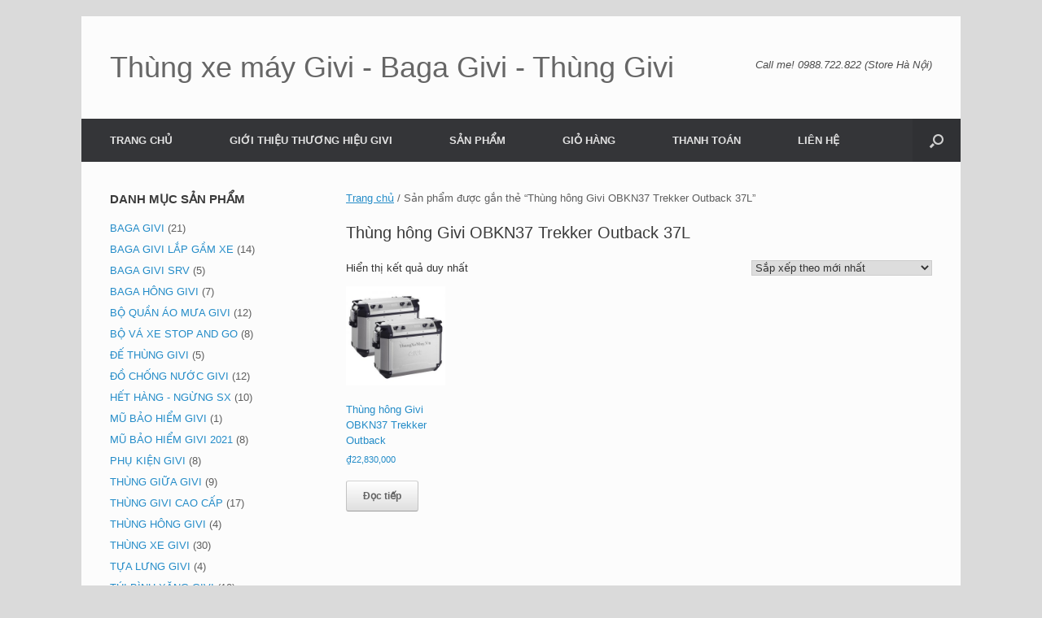

--- FILE ---
content_type: text/html; charset=UTF-8
request_url: https://www.thungxemay.vn/tu-khoa/thung-hong-givi-obkn37-trekker-outback-37l/
body_size: 14834
content:
<!DOCTYPE html>
<html lang="vi">
<head>
	<meta charset="UTF-8" />
	<meta http-equiv="X-UA-Compatible" content="IE=10" />
	<link rel="profile" href="https://gmpg.org/xfn/11" />
	<link rel="pingback" href="https://www.thungxemay.vn/xmlrpc.php" />
	<title>Thùng hông Givi OBKN37 Trekker Outback 37L &#8211; Thùng xe máy Givi &#8211; Baga Givi &#8211; Thùng Givi</title>
<meta name='robots' content='max-image-preview:large' />
<link rel="alternate" type="application/rss+xml" title="Dòng thông tin Thùng xe máy Givi - Baga Givi - Thùng Givi &raquo;" href="https://www.thungxemay.vn/feed/" />
<link rel="alternate" type="application/rss+xml" title="Thùng xe máy Givi - Baga Givi - Thùng Givi &raquo; Dòng bình luận" href="https://www.thungxemay.vn/comments/feed/" />
<link rel="alternate" type="application/rss+xml" title="Nguồn cấp Thùng xe máy Givi - Baga Givi - Thùng Givi &raquo; Thùng hông Givi OBKN37 Trekker Outback 37L Thẻ" href="https://www.thungxemay.vn/tu-khoa/thung-hong-givi-obkn37-trekker-outback-37l/feed/" />
		<!-- This site uses the Google Analytics by MonsterInsights plugin v9.10.1 - Using Analytics tracking - https://www.monsterinsights.com/ -->
							<script src="//www.googletagmanager.com/gtag/js?id=G-KC00X38DH5"  data-cfasync="false" data-wpfc-render="false" type="text/javascript" async></script>
			<script data-cfasync="false" data-wpfc-render="false" type="text/javascript">
				var mi_version = '9.10.1';
				var mi_track_user = true;
				var mi_no_track_reason = '';
								var MonsterInsightsDefaultLocations = {"page_location":"https:\/\/www.thungxemay.vn\/tu-khoa\/thung-hong-givi-obkn37-trekker-outback-37l\/"};
								if ( typeof MonsterInsightsPrivacyGuardFilter === 'function' ) {
					var MonsterInsightsLocations = (typeof MonsterInsightsExcludeQuery === 'object') ? MonsterInsightsPrivacyGuardFilter( MonsterInsightsExcludeQuery ) : MonsterInsightsPrivacyGuardFilter( MonsterInsightsDefaultLocations );
				} else {
					var MonsterInsightsLocations = (typeof MonsterInsightsExcludeQuery === 'object') ? MonsterInsightsExcludeQuery : MonsterInsightsDefaultLocations;
				}

								var disableStrs = [
										'ga-disable-G-KC00X38DH5',
									];

				/* Function to detect opted out users */
				function __gtagTrackerIsOptedOut() {
					for (var index = 0; index < disableStrs.length; index++) {
						if (document.cookie.indexOf(disableStrs[index] + '=true') > -1) {
							return true;
						}
					}

					return false;
				}

				/* Disable tracking if the opt-out cookie exists. */
				if (__gtagTrackerIsOptedOut()) {
					for (var index = 0; index < disableStrs.length; index++) {
						window[disableStrs[index]] = true;
					}
				}

				/* Opt-out function */
				function __gtagTrackerOptout() {
					for (var index = 0; index < disableStrs.length; index++) {
						document.cookie = disableStrs[index] + '=true; expires=Thu, 31 Dec 2099 23:59:59 UTC; path=/';
						window[disableStrs[index]] = true;
					}
				}

				if ('undefined' === typeof gaOptout) {
					function gaOptout() {
						__gtagTrackerOptout();
					}
				}
								window.dataLayer = window.dataLayer || [];

				window.MonsterInsightsDualTracker = {
					helpers: {},
					trackers: {},
				};
				if (mi_track_user) {
					function __gtagDataLayer() {
						dataLayer.push(arguments);
					}

					function __gtagTracker(type, name, parameters) {
						if (!parameters) {
							parameters = {};
						}

						if (parameters.send_to) {
							__gtagDataLayer.apply(null, arguments);
							return;
						}

						if (type === 'event') {
														parameters.send_to = monsterinsights_frontend.v4_id;
							var hookName = name;
							if (typeof parameters['event_category'] !== 'undefined') {
								hookName = parameters['event_category'] + ':' + name;
							}

							if (typeof MonsterInsightsDualTracker.trackers[hookName] !== 'undefined') {
								MonsterInsightsDualTracker.trackers[hookName](parameters);
							} else {
								__gtagDataLayer('event', name, parameters);
							}
							
						} else {
							__gtagDataLayer.apply(null, arguments);
						}
					}

					__gtagTracker('js', new Date());
					__gtagTracker('set', {
						'developer_id.dZGIzZG': true,
											});
					if ( MonsterInsightsLocations.page_location ) {
						__gtagTracker('set', MonsterInsightsLocations);
					}
										__gtagTracker('config', 'G-KC00X38DH5', {"forceSSL":"true","link_attribution":"true"} );
										window.gtag = __gtagTracker;										(function () {
						/* https://developers.google.com/analytics/devguides/collection/analyticsjs/ */
						/* ga and __gaTracker compatibility shim. */
						var noopfn = function () {
							return null;
						};
						var newtracker = function () {
							return new Tracker();
						};
						var Tracker = function () {
							return null;
						};
						var p = Tracker.prototype;
						p.get = noopfn;
						p.set = noopfn;
						p.send = function () {
							var args = Array.prototype.slice.call(arguments);
							args.unshift('send');
							__gaTracker.apply(null, args);
						};
						var __gaTracker = function () {
							var len = arguments.length;
							if (len === 0) {
								return;
							}
							var f = arguments[len - 1];
							if (typeof f !== 'object' || f === null || typeof f.hitCallback !== 'function') {
								if ('send' === arguments[0]) {
									var hitConverted, hitObject = false, action;
									if ('event' === arguments[1]) {
										if ('undefined' !== typeof arguments[3]) {
											hitObject = {
												'eventAction': arguments[3],
												'eventCategory': arguments[2],
												'eventLabel': arguments[4],
												'value': arguments[5] ? arguments[5] : 1,
											}
										}
									}
									if ('pageview' === arguments[1]) {
										if ('undefined' !== typeof arguments[2]) {
											hitObject = {
												'eventAction': 'page_view',
												'page_path': arguments[2],
											}
										}
									}
									if (typeof arguments[2] === 'object') {
										hitObject = arguments[2];
									}
									if (typeof arguments[5] === 'object') {
										Object.assign(hitObject, arguments[5]);
									}
									if ('undefined' !== typeof arguments[1].hitType) {
										hitObject = arguments[1];
										if ('pageview' === hitObject.hitType) {
											hitObject.eventAction = 'page_view';
										}
									}
									if (hitObject) {
										action = 'timing' === arguments[1].hitType ? 'timing_complete' : hitObject.eventAction;
										hitConverted = mapArgs(hitObject);
										__gtagTracker('event', action, hitConverted);
									}
								}
								return;
							}

							function mapArgs(args) {
								var arg, hit = {};
								var gaMap = {
									'eventCategory': 'event_category',
									'eventAction': 'event_action',
									'eventLabel': 'event_label',
									'eventValue': 'event_value',
									'nonInteraction': 'non_interaction',
									'timingCategory': 'event_category',
									'timingVar': 'name',
									'timingValue': 'value',
									'timingLabel': 'event_label',
									'page': 'page_path',
									'location': 'page_location',
									'title': 'page_title',
									'referrer' : 'page_referrer',
								};
								for (arg in args) {
																		if (!(!args.hasOwnProperty(arg) || !gaMap.hasOwnProperty(arg))) {
										hit[gaMap[arg]] = args[arg];
									} else {
										hit[arg] = args[arg];
									}
								}
								return hit;
							}

							try {
								f.hitCallback();
							} catch (ex) {
							}
						};
						__gaTracker.create = newtracker;
						__gaTracker.getByName = newtracker;
						__gaTracker.getAll = function () {
							return [];
						};
						__gaTracker.remove = noopfn;
						__gaTracker.loaded = true;
						window['__gaTracker'] = __gaTracker;
					})();
									} else {
										console.log("");
					(function () {
						function __gtagTracker() {
							return null;
						}

						window['__gtagTracker'] = __gtagTracker;
						window['gtag'] = __gtagTracker;
					})();
									}
			</script>
							<!-- / Google Analytics by MonsterInsights -->
		<style id='wp-img-auto-sizes-contain-inline-css' type='text/css'>
img:is([sizes=auto i],[sizes^="auto," i]){contain-intrinsic-size:3000px 1500px}
/*# sourceURL=wp-img-auto-sizes-contain-inline-css */
</style>

<style id='wp-emoji-styles-inline-css' type='text/css'>

	img.wp-smiley, img.emoji {
		display: inline !important;
		border: none !important;
		box-shadow: none !important;
		height: 1em !important;
		width: 1em !important;
		margin: 0 0.07em !important;
		vertical-align: -0.1em !important;
		background: none !important;
		padding: 0 !important;
	}
/*# sourceURL=wp-emoji-styles-inline-css */
</style>
<link rel='stylesheet' id='wp-block-library-css' href='https://www.thungxemay.vn/wp-includes/css/dist/block-library/style.min.css?ver=6.9' type='text/css' media='all' />
<style id='global-styles-inline-css' type='text/css'>
:root{--wp--preset--aspect-ratio--square: 1;--wp--preset--aspect-ratio--4-3: 4/3;--wp--preset--aspect-ratio--3-4: 3/4;--wp--preset--aspect-ratio--3-2: 3/2;--wp--preset--aspect-ratio--2-3: 2/3;--wp--preset--aspect-ratio--16-9: 16/9;--wp--preset--aspect-ratio--9-16: 9/16;--wp--preset--color--black: #000000;--wp--preset--color--cyan-bluish-gray: #abb8c3;--wp--preset--color--white: #ffffff;--wp--preset--color--pale-pink: #f78da7;--wp--preset--color--vivid-red: #cf2e2e;--wp--preset--color--luminous-vivid-orange: #ff6900;--wp--preset--color--luminous-vivid-amber: #fcb900;--wp--preset--color--light-green-cyan: #7bdcb5;--wp--preset--color--vivid-green-cyan: #00d084;--wp--preset--color--pale-cyan-blue: #8ed1fc;--wp--preset--color--vivid-cyan-blue: #0693e3;--wp--preset--color--vivid-purple: #9b51e0;--wp--preset--gradient--vivid-cyan-blue-to-vivid-purple: linear-gradient(135deg,rgb(6,147,227) 0%,rgb(155,81,224) 100%);--wp--preset--gradient--light-green-cyan-to-vivid-green-cyan: linear-gradient(135deg,rgb(122,220,180) 0%,rgb(0,208,130) 100%);--wp--preset--gradient--luminous-vivid-amber-to-luminous-vivid-orange: linear-gradient(135deg,rgb(252,185,0) 0%,rgb(255,105,0) 100%);--wp--preset--gradient--luminous-vivid-orange-to-vivid-red: linear-gradient(135deg,rgb(255,105,0) 0%,rgb(207,46,46) 100%);--wp--preset--gradient--very-light-gray-to-cyan-bluish-gray: linear-gradient(135deg,rgb(238,238,238) 0%,rgb(169,184,195) 100%);--wp--preset--gradient--cool-to-warm-spectrum: linear-gradient(135deg,rgb(74,234,220) 0%,rgb(151,120,209) 20%,rgb(207,42,186) 40%,rgb(238,44,130) 60%,rgb(251,105,98) 80%,rgb(254,248,76) 100%);--wp--preset--gradient--blush-light-purple: linear-gradient(135deg,rgb(255,206,236) 0%,rgb(152,150,240) 100%);--wp--preset--gradient--blush-bordeaux: linear-gradient(135deg,rgb(254,205,165) 0%,rgb(254,45,45) 50%,rgb(107,0,62) 100%);--wp--preset--gradient--luminous-dusk: linear-gradient(135deg,rgb(255,203,112) 0%,rgb(199,81,192) 50%,rgb(65,88,208) 100%);--wp--preset--gradient--pale-ocean: linear-gradient(135deg,rgb(255,245,203) 0%,rgb(182,227,212) 50%,rgb(51,167,181) 100%);--wp--preset--gradient--electric-grass: linear-gradient(135deg,rgb(202,248,128) 0%,rgb(113,206,126) 100%);--wp--preset--gradient--midnight: linear-gradient(135deg,rgb(2,3,129) 0%,rgb(40,116,252) 100%);--wp--preset--font-size--small: 13px;--wp--preset--font-size--medium: 20px;--wp--preset--font-size--large: 36px;--wp--preset--font-size--x-large: 42px;--wp--preset--spacing--20: 0.44rem;--wp--preset--spacing--30: 0.67rem;--wp--preset--spacing--40: 1rem;--wp--preset--spacing--50: 1.5rem;--wp--preset--spacing--60: 2.25rem;--wp--preset--spacing--70: 3.38rem;--wp--preset--spacing--80: 5.06rem;--wp--preset--shadow--natural: 6px 6px 9px rgba(0, 0, 0, 0.2);--wp--preset--shadow--deep: 12px 12px 50px rgba(0, 0, 0, 0.4);--wp--preset--shadow--sharp: 6px 6px 0px rgba(0, 0, 0, 0.2);--wp--preset--shadow--outlined: 6px 6px 0px -3px rgb(255, 255, 255), 6px 6px rgb(0, 0, 0);--wp--preset--shadow--crisp: 6px 6px 0px rgb(0, 0, 0);}:where(.is-layout-flex){gap: 0.5em;}:where(.is-layout-grid){gap: 0.5em;}body .is-layout-flex{display: flex;}.is-layout-flex{flex-wrap: wrap;align-items: center;}.is-layout-flex > :is(*, div){margin: 0;}body .is-layout-grid{display: grid;}.is-layout-grid > :is(*, div){margin: 0;}:where(.wp-block-columns.is-layout-flex){gap: 2em;}:where(.wp-block-columns.is-layout-grid){gap: 2em;}:where(.wp-block-post-template.is-layout-flex){gap: 1.25em;}:where(.wp-block-post-template.is-layout-grid){gap: 1.25em;}.has-black-color{color: var(--wp--preset--color--black) !important;}.has-cyan-bluish-gray-color{color: var(--wp--preset--color--cyan-bluish-gray) !important;}.has-white-color{color: var(--wp--preset--color--white) !important;}.has-pale-pink-color{color: var(--wp--preset--color--pale-pink) !important;}.has-vivid-red-color{color: var(--wp--preset--color--vivid-red) !important;}.has-luminous-vivid-orange-color{color: var(--wp--preset--color--luminous-vivid-orange) !important;}.has-luminous-vivid-amber-color{color: var(--wp--preset--color--luminous-vivid-amber) !important;}.has-light-green-cyan-color{color: var(--wp--preset--color--light-green-cyan) !important;}.has-vivid-green-cyan-color{color: var(--wp--preset--color--vivid-green-cyan) !important;}.has-pale-cyan-blue-color{color: var(--wp--preset--color--pale-cyan-blue) !important;}.has-vivid-cyan-blue-color{color: var(--wp--preset--color--vivid-cyan-blue) !important;}.has-vivid-purple-color{color: var(--wp--preset--color--vivid-purple) !important;}.has-black-background-color{background-color: var(--wp--preset--color--black) !important;}.has-cyan-bluish-gray-background-color{background-color: var(--wp--preset--color--cyan-bluish-gray) !important;}.has-white-background-color{background-color: var(--wp--preset--color--white) !important;}.has-pale-pink-background-color{background-color: var(--wp--preset--color--pale-pink) !important;}.has-vivid-red-background-color{background-color: var(--wp--preset--color--vivid-red) !important;}.has-luminous-vivid-orange-background-color{background-color: var(--wp--preset--color--luminous-vivid-orange) !important;}.has-luminous-vivid-amber-background-color{background-color: var(--wp--preset--color--luminous-vivid-amber) !important;}.has-light-green-cyan-background-color{background-color: var(--wp--preset--color--light-green-cyan) !important;}.has-vivid-green-cyan-background-color{background-color: var(--wp--preset--color--vivid-green-cyan) !important;}.has-pale-cyan-blue-background-color{background-color: var(--wp--preset--color--pale-cyan-blue) !important;}.has-vivid-cyan-blue-background-color{background-color: var(--wp--preset--color--vivid-cyan-blue) !important;}.has-vivid-purple-background-color{background-color: var(--wp--preset--color--vivid-purple) !important;}.has-black-border-color{border-color: var(--wp--preset--color--black) !important;}.has-cyan-bluish-gray-border-color{border-color: var(--wp--preset--color--cyan-bluish-gray) !important;}.has-white-border-color{border-color: var(--wp--preset--color--white) !important;}.has-pale-pink-border-color{border-color: var(--wp--preset--color--pale-pink) !important;}.has-vivid-red-border-color{border-color: var(--wp--preset--color--vivid-red) !important;}.has-luminous-vivid-orange-border-color{border-color: var(--wp--preset--color--luminous-vivid-orange) !important;}.has-luminous-vivid-amber-border-color{border-color: var(--wp--preset--color--luminous-vivid-amber) !important;}.has-light-green-cyan-border-color{border-color: var(--wp--preset--color--light-green-cyan) !important;}.has-vivid-green-cyan-border-color{border-color: var(--wp--preset--color--vivid-green-cyan) !important;}.has-pale-cyan-blue-border-color{border-color: var(--wp--preset--color--pale-cyan-blue) !important;}.has-vivid-cyan-blue-border-color{border-color: var(--wp--preset--color--vivid-cyan-blue) !important;}.has-vivid-purple-border-color{border-color: var(--wp--preset--color--vivid-purple) !important;}.has-vivid-cyan-blue-to-vivid-purple-gradient-background{background: var(--wp--preset--gradient--vivid-cyan-blue-to-vivid-purple) !important;}.has-light-green-cyan-to-vivid-green-cyan-gradient-background{background: var(--wp--preset--gradient--light-green-cyan-to-vivid-green-cyan) !important;}.has-luminous-vivid-amber-to-luminous-vivid-orange-gradient-background{background: var(--wp--preset--gradient--luminous-vivid-amber-to-luminous-vivid-orange) !important;}.has-luminous-vivid-orange-to-vivid-red-gradient-background{background: var(--wp--preset--gradient--luminous-vivid-orange-to-vivid-red) !important;}.has-very-light-gray-to-cyan-bluish-gray-gradient-background{background: var(--wp--preset--gradient--very-light-gray-to-cyan-bluish-gray) !important;}.has-cool-to-warm-spectrum-gradient-background{background: var(--wp--preset--gradient--cool-to-warm-spectrum) !important;}.has-blush-light-purple-gradient-background{background: var(--wp--preset--gradient--blush-light-purple) !important;}.has-blush-bordeaux-gradient-background{background: var(--wp--preset--gradient--blush-bordeaux) !important;}.has-luminous-dusk-gradient-background{background: var(--wp--preset--gradient--luminous-dusk) !important;}.has-pale-ocean-gradient-background{background: var(--wp--preset--gradient--pale-ocean) !important;}.has-electric-grass-gradient-background{background: var(--wp--preset--gradient--electric-grass) !important;}.has-midnight-gradient-background{background: var(--wp--preset--gradient--midnight) !important;}.has-small-font-size{font-size: var(--wp--preset--font-size--small) !important;}.has-medium-font-size{font-size: var(--wp--preset--font-size--medium) !important;}.has-large-font-size{font-size: var(--wp--preset--font-size--large) !important;}.has-x-large-font-size{font-size: var(--wp--preset--font-size--x-large) !important;}
/*# sourceURL=global-styles-inline-css */
</style>

<style id='classic-theme-styles-inline-css' type='text/css'>
/*! This file is auto-generated */
.wp-block-button__link{color:#fff;background-color:#32373c;border-radius:9999px;box-shadow:none;text-decoration:none;padding:calc(.667em + 2px) calc(1.333em + 2px);font-size:1.125em}.wp-block-file__button{background:#32373c;color:#fff;text-decoration:none}
/*# sourceURL=/wp-includes/css/classic-themes.min.css */
</style>
<link rel='stylesheet' id='woocommerce-layout-css' href='https://www.thungxemay.vn/wp-content/plugins/woocommerce/assets/css/woocommerce-layout.css?ver=10.3.7' type='text/css' media='all' />
<link rel='stylesheet' id='woocommerce-smallscreen-css' href='https://www.thungxemay.vn/wp-content/plugins/woocommerce/assets/css/woocommerce-smallscreen.css?ver=10.3.7' type='text/css' media='only screen and (max-width: 768px)' />
<link rel='stylesheet' id='woocommerce-general-css' href='https://www.thungxemay.vn/wp-content/plugins/woocommerce/assets/css/woocommerce.css?ver=10.3.7' type='text/css' media='all' />
<style id='woocommerce-inline-inline-css' type='text/css'>
.woocommerce form .form-row .required { visibility: visible; }
/*# sourceURL=woocommerce-inline-inline-css */
</style>
<link rel='stylesheet' id='brands-styles-css' href='https://www.thungxemay.vn/wp-content/plugins/woocommerce/assets/css/brands.css?ver=10.3.7' type='text/css' media='all' />
<link rel='stylesheet' id='vantage-style-css' href='https://www.thungxemay.vn/wp-content/themes/vantage/style.css?ver=1.20.20' type='text/css' media='all' />
<link rel='stylesheet' id='font-awesome-css' href='https://www.thungxemay.vn/wp-content/themes/vantage/fontawesome/css/font-awesome.css?ver=4.6.2' type='text/css' media='all' />
<link rel='stylesheet' id='vantage-woocommerce-css' href='https://www.thungxemay.vn/wp-content/themes/vantage/css/woocommerce.css?ver=6.9' type='text/css' media='all' />
<script type="text/javascript" src="https://www.thungxemay.vn/wp-content/plugins/google-analytics-for-wordpress/assets/js/frontend-gtag.min.js?ver=9.10.1" id="monsterinsights-frontend-script-js" async="async" data-wp-strategy="async"></script>
<script data-cfasync="false" data-wpfc-render="false" type="text/javascript" id='monsterinsights-frontend-script-js-extra'>/* <![CDATA[ */
var monsterinsights_frontend = {"js_events_tracking":"true","download_extensions":"doc,pdf,ppt,zip,xls,docx,pptx,xlsx","inbound_paths":"[{\"path\":\"\\\/go\\\/\",\"label\":\"affiliate\"},{\"path\":\"\\\/recommend\\\/\",\"label\":\"affiliate\"}]","home_url":"https:\/\/www.thungxemay.vn","hash_tracking":"false","v4_id":"G-KC00X38DH5"};/* ]]> */
</script>
<script type="text/javascript" src="https://www.thungxemay.vn/wp-includes/js/jquery/jquery.min.js?ver=3.7.1" id="jquery-core-js"></script>
<script type="text/javascript" src="https://www.thungxemay.vn/wp-includes/js/jquery/jquery-migrate.min.js?ver=3.4.1" id="jquery-migrate-js"></script>
<script type="text/javascript" src="https://www.thungxemay.vn/wp-content/plugins/woocommerce/assets/js/jquery-blockui/jquery.blockUI.min.js?ver=2.7.0-wc.10.3.7" id="wc-jquery-blockui-js" defer="defer" data-wp-strategy="defer"></script>
<script type="text/javascript" id="wc-add-to-cart-js-extra">
/* <![CDATA[ */
var wc_add_to_cart_params = {"ajax_url":"/wp-admin/admin-ajax.php","wc_ajax_url":"/?wc-ajax=%%endpoint%%","i18n_view_cart":"Xem gi\u1ecf h\u00e0ng","cart_url":"https://www.thungxemay.vn/gio-hang/","is_cart":"","cart_redirect_after_add":"no"};
//# sourceURL=wc-add-to-cart-js-extra
/* ]]> */
</script>
<script type="text/javascript" src="https://www.thungxemay.vn/wp-content/plugins/woocommerce/assets/js/frontend/add-to-cart.min.js?ver=10.3.7" id="wc-add-to-cart-js" defer="defer" data-wp-strategy="defer"></script>
<script type="text/javascript" src="https://www.thungxemay.vn/wp-content/plugins/woocommerce/assets/js/js-cookie/js.cookie.min.js?ver=2.1.4-wc.10.3.7" id="wc-js-cookie-js" defer="defer" data-wp-strategy="defer"></script>
<script type="text/javascript" id="woocommerce-js-extra">
/* <![CDATA[ */
var woocommerce_params = {"ajax_url":"/wp-admin/admin-ajax.php","wc_ajax_url":"/?wc-ajax=%%endpoint%%","i18n_password_show":"Hi\u1ec3n th\u1ecb m\u1eadt kh\u1ea9u","i18n_password_hide":"\u1ea8n m\u1eadt kh\u1ea9u"};
//# sourceURL=woocommerce-js-extra
/* ]]> */
</script>
<script type="text/javascript" src="https://www.thungxemay.vn/wp-content/plugins/woocommerce/assets/js/frontend/woocommerce.min.js?ver=10.3.7" id="woocommerce-js" defer="defer" data-wp-strategy="defer"></script>
<script type="text/javascript" src="https://www.thungxemay.vn/wp-content/themes/vantage/js/jquery.flexslider.min.js?ver=2.1" id="jquery-flexslider-js"></script>
<script type="text/javascript" src="https://www.thungxemay.vn/wp-content/themes/vantage/js/jquery.touchSwipe.min.js?ver=1.6.6" id="jquery-touchswipe-js"></script>
<script type="text/javascript" id="vantage-main-js-extra">
/* <![CDATA[ */
var vantage = {"fitvids":"1"};
//# sourceURL=vantage-main-js-extra
/* ]]> */
</script>
<script type="text/javascript" src="https://www.thungxemay.vn/wp-content/themes/vantage/js/jquery.theme-main.min.js?ver=1.20.20" id="vantage-main-js"></script>
<script type="text/javascript" src="https://www.thungxemay.vn/wp-content/themes/vantage/js/jquery.fitvids.min.js?ver=1.0" id="jquery-fitvids-js"></script>
<link rel="https://api.w.org/" href="https://www.thungxemay.vn/wp-json/" /><link rel="alternate" title="JSON" type="application/json" href="https://www.thungxemay.vn/wp-json/wp/v2/product_tag/1319" /><link rel="EditURI" type="application/rsd+xml" title="RSD" href="https://www.thungxemay.vn/xmlrpc.php?rsd" />
<!-- Analytics by WP Statistics - https://wp-statistics.com -->
<meta name="viewport" content="width=device-width, initial-scale=1" />	<noscript><style>.woocommerce-product-gallery{ opacity: 1 !important; }</style></noscript>
	
		<style type="text/css" media="screen">
			#footer-widgets .widget { width: 25%; }
			#masthead-widgets .widget { width: 100%; }
		</style>
		<style type="text/css" id="vantage-footer-widgets">#footer-widgets aside { width : 25%; }</style> <style type="text/css" id="customizer-css">#masthead.site-header .hgroup .site-title, #masthead.masthead-logo-in-menu .logo > .site-title { font-size: 36px } a.button, button, html input[type="button"], input[type="reset"], input[type="submit"], .post-navigation a, #image-navigation a, article.post .more-link, article.page .more-link, .paging-navigation a, .woocommerce #page-wrapper .button, .woocommerce a.button, .woocommerce .checkout-button, .woocommerce input.button, #infinite-handle span button { text-shadow: none } a.button, button, html input[type="button"], input[type="reset"], input[type="submit"], .post-navigation a, #image-navigation a, article.post .more-link, article.page .more-link, .paging-navigation a, .woocommerce #page-wrapper .button, .woocommerce a.button, .woocommerce .checkout-button, .woocommerce input.button, .woocommerce #respond input#submit.alt, .woocommerce a.button.alt, .woocommerce button.button.alt, .woocommerce input.button.alt, #infinite-handle span { -webkit-box-shadow: none; -moz-box-shadow: none; box-shadow: none } </style><link rel="icon" href="https://www.thungxemay.vn/wp-content/uploads/2016/06/cropped-index-32x32.png" sizes="32x32" />
<link rel="icon" href="https://www.thungxemay.vn/wp-content/uploads/2016/06/cropped-index-192x192.png" sizes="192x192" />
<link rel="apple-touch-icon" href="https://www.thungxemay.vn/wp-content/uploads/2016/06/cropped-index-180x180.png" />
<meta name="msapplication-TileImage" content="https://www.thungxemay.vn/wp-content/uploads/2016/06/cropped-index-270x270.png" />

<link rel='stylesheet' id='wc-blocks-style-css' href='https://www.thungxemay.vn/wp-content/plugins/woocommerce/assets/client/blocks/wc-blocks.css?ver=wc-10.3.7' type='text/css' media='all' />
</head>

<body data-rsssl=1 class="archive tax-product_tag term-thung-hong-givi-obkn37-trekker-outback-37l term-1319 wp-theme-vantage theme-vantage woocommerce woocommerce-page woocommerce-no-js responsive layout-boxed no-js has-sidebar has-menu-search panels-style-force-full page-layout-default sidebar-position-left">




<div id="page-wrapper">

	<a class="skip-link screen-reader-text" href="#content">Skip to content</a>

	

	

		
<header id="masthead" class="site-header" role="banner">

	<div class="hgroup full-container ">

		

			<div class="logo-wrapper">
				<a href="https://www.thungxemay.vn/" title="Thùng xe máy Givi &#8211; Baga Givi &#8211; Thùng Givi" rel="home" class="logo">
					<p class="site-title">Thùng xe máy Givi - Baga Givi - Thùng Givi</p>
				</a>
				
			</div>

			

				<div class="support-text">
					Call me! 0988.722.822 (Store Hà Nội)
				</div>

			

		

	</div><!-- .hgroup.full-container -->

	

<nav class="site-navigation main-navigation primary use-sticky-menu mobile-navigation">

	<div class="full-container">
		
		

		
			<div class="menu-menu-container"><ul id="menu-menu" class="menu"><li id="menu-item-493" class="menu-item menu-item-type-custom menu-item-object-custom menu-item-493"><a href="http://www.ThungXeMay.Vn"><span class="icon"></span>TRANG CHỦ</a></li>
<li id="menu-item-460" class="menu-item menu-item-type-post_type menu-item-object-post menu-item-460"><a href="https://www.thungxemay.vn/gioi-thieu-thuong-hieu-givi/">GIỚI THIỆU THƯƠNG HIỆU GIVI</a></li>
<li id="menu-item-448" class="menu-item menu-item-type-post_type_archive menu-item-object-product menu-item-has-children menu-item-448"><a href="https://www.thungxemay.vn/san-pham/">SẢN PHẨM</a>
<ul class="sub-menu">
	<li id="menu-item-451" class="menu-item menu-item-type-taxonomy menu-item-object-product_cat menu-item-451"><a href="https://www.thungxemay.vn/danh-muc/bo-quan-ao-mua-givi/">BỘ QUẦN ÁO MƯA GIVI</a></li>
	<li id="menu-item-449" class="menu-item menu-item-type-taxonomy menu-item-object-product_cat menu-item-449"><a href="https://www.thungxemay.vn/danh-muc/baga-givi/">BAGA GIVI</a></li>
	<li id="menu-item-450" class="menu-item menu-item-type-taxonomy menu-item-object-product_cat menu-item-450"><a href="https://www.thungxemay.vn/danh-muc/thung-xe-givi/">THÙNG XE GIVI</a></li>
	<li id="menu-item-1903" class="menu-item menu-item-type-taxonomy menu-item-object-product_cat menu-item-1903"><a href="https://www.thungxemay.vn/danh-muc/thung-giua-givi/">THÙNG GIỮA GIVI</a></li>
	<li id="menu-item-454" class="menu-item menu-item-type-taxonomy menu-item-object-product_cat menu-item-454"><a href="https://www.thungxemay.vn/danh-muc/thung-hong-givi/">THÙNG HÔNG GIVI</a></li>
	<li id="menu-item-1902" class="menu-item menu-item-type-taxonomy menu-item-object-product_cat menu-item-1902"><a href="https://www.thungxemay.vn/danh-muc/thung-givi-cao-cap/">THÙNG GIVI CAO CẤP</a></li>
	<li id="menu-item-452" class="menu-item menu-item-type-taxonomy menu-item-object-product_cat menu-item-452"><a href="https://www.thungxemay.vn/danh-muc/tui-deo-givi/">TÚI ĐEO GIVI</a></li>
	<li id="menu-item-453" class="menu-item menu-item-type-taxonomy menu-item-object-product_cat menu-item-453"><a href="https://www.thungxemay.vn/danh-muc/phu-kien-givi/">PHỤ KIỆN GIVI</a></li>
	<li id="menu-item-455" class="menu-item menu-item-type-taxonomy menu-item-object-product_cat menu-item-455"><a href="https://www.thungxemay.vn/danh-muc/mu-bao-hiem-givi/">MŨ BẢO HIỂM GIVI</a></li>
	<li id="menu-item-1905" class="menu-item menu-item-type-taxonomy menu-item-object-product_cat menu-item-1905"><a href="https://www.thungxemay.vn/danh-muc/tui-binh-xang-givi/">TÚI BÌNH XĂNG GIVI</a></li>
	<li id="menu-item-456" class="menu-item menu-item-type-taxonomy menu-item-object-product_cat menu-item-456"><a href="https://www.thungxemay.vn/danh-muc/do-chong-nuoc-givi/">ĐỒ CHỐNG NƯỚC GIVI</a></li>
</ul>
</li>
<li id="menu-item-458" class="menu-item menu-item-type-post_type menu-item-object-page menu-item-458"><a href="https://www.thungxemay.vn/gio-hang/">GIỎ HÀNG</a></li>
<li id="menu-item-459" class="menu-item menu-item-type-post_type menu-item-object-page menu-item-459"><a href="https://www.thungxemay.vn/thanh-toan/">THANH TOÁN</a></li>
<li id="menu-item-494" class="menu-item menu-item-type-custom menu-item-object-custom menu-item-494"><a href="https://www.thungxemay.vn/gioi-thieu-thuong-hieu-givi/"><span class="icon"></span>LIÊN HỆ</a></li>
</ul></div>
		

		

		
			<div id="search-icon">
				<div id="search-icon-icon" tabindex="0" role="button" aria-label="Open the search"><div class="vantage-icon-search"></div></div>
				

<form method="get" class="searchform" action="https://www.thungxemay.vn/" role="search">
	<label for="search-form" class="screen-reader-text">Search for:</label>
	<input type="search" name="s" class="field" id="search-form" value="" placeholder="Search"/>
</form>

			</div>
		
		
	</div>
</nav><!-- .site-navigation .main-navigation -->


</header><!-- #masthead .site-header -->


	

	

	

	

	<div id="main" class="site-main">
		<div class="full-container">
			
<div id="primary" class="content-area"><main id="main" class="site-main" role="main"><nav class="woocommerce-breadcrumb" aria-label="Breadcrumb"><a href="https://www.thungxemay.vn">Trang chủ</a>&nbsp;&#47;&nbsp;Sản phẩm được gắn thẻ &ldquo;Thùng hông Givi OBKN37 Trekker Outback 37L&rdquo;</nav><header class="woocommerce-products-header">
			<h1 class="woocommerce-products-header__title page-title">Thùng hông Givi OBKN37 Trekker Outback 37L</h1>
	
	</header>
<div class="woocommerce-notices-wrapper"></div><p class="woocommerce-result-count" role="alert" aria-relevant="all" >
	Hiển thị kết quả duy nhất</p>
<form class="woocommerce-ordering" method="get">
		<select
		name="orderby"
		class="orderby"
					aria-label="Đơn hàng của cửa hàng"
			>
					<option value="popularity" >Sắp xếp theo mức độ phổ biến</option>
					<option value="rating" >Sắp xếp theo xếp hạng trung bình</option>
					<option value="date"  selected='selected'>Sắp xếp theo mới nhất</option>
					<option value="price" >Sắp xếp theo giá: thấp đến cao</option>
					<option value="price-desc" >Sắp xếp theo giá: cao đến thấp</option>
			</select>
	<input type="hidden" name="paged" value="1" />
	</form>
<ul class="products columns-5">
<li class="post post-with-thumbnail post-with-thumbnail-large product type-product post-1364 status-publish first outofstock product_cat-thung-givi-cao-cap product_tag-thung-hong-givi-obkn37 product_tag-thung-hong-givi-obkn37-outback product_tag-thung-hong-givi-obkn37-trekker product_tag-thung-hong-givi-obkn37-trekker-outback product_tag-thung-hong-givi-obkn37-trekker-outback-37l has-post-thumbnail shipping-taxable purchasable product-type-simple">
	<a href="https://www.thungxemay.vn/san-pham/thung-givi-cao-cap/thung-hong-givi-obkn37-trekker-outback/" class="woocommerce-LoopProduct-link woocommerce-loop-product__link"><img width="300" height="300" src="https://www.thungxemay.vn/wp-content/uploads/2019/05/Thug-hong-Givi-OBKN37-Trekker-Outback-300x300.jpg" class="attachment-woocommerce_thumbnail size-woocommerce_thumbnail" alt="Thug hong Givi OBKN37 Trekker Outback" decoding="async" fetchpriority="high" srcset="https://www.thungxemay.vn/wp-content/uploads/2019/05/Thug-hong-Givi-OBKN37-Trekker-Outback-300x300.jpg 300w, https://www.thungxemay.vn/wp-content/uploads/2019/05/Thug-hong-Givi-OBKN37-Trekker-Outback-200x200.jpg 200w, https://www.thungxemay.vn/wp-content/uploads/2019/05/Thug-hong-Givi-OBKN37-Trekker-Outback.jpg 500w, https://www.thungxemay.vn/wp-content/uploads/2019/05/Thug-hong-Givi-OBKN37-Trekker-Outback-100x100.jpg 100w" sizes="(max-width: 300px) 100vw, 300px" /><h2 class="woocommerce-loop-product__title">Thùng hông Givi OBKN37 Trekker Outback</h2>
	<span class="price"><span class="woocommerce-Price-amount amount"><bdi><span class="woocommerce-Price-currencySymbol">&#8363;</span>22,830,000</bdi></span></span>
</a><a href="https://www.thungxemay.vn/san-pham/thung-givi-cao-cap/thung-hong-givi-obkn37-trekker-outback/" aria-describedby="woocommerce_loop_add_to_cart_link_describedby_1364" data-quantity="1" class="button product_type_simple" data-product_id="1364" data-product_sku="" aria-label="Đọc thêm về &ldquo;Thùng hông Givi OBKN37 Trekker Outback&rdquo;" rel="nofollow" data-success_message="">Đọc tiếp</a>	<span id="woocommerce_loop_add_to_cart_link_describedby_1364" class="screen-reader-text">
			</span>
</li>
</ul>
</main></div>

<div id="secondary" class="widget-area" role="complementary">
	
	<aside id="woocommerce_product_categories-4" class="widget woocommerce widget_product_categories"><h3 class="widget-title">DANH MỤC SẢN PHẨM</h3><ul class="product-categories"><li class="cat-item cat-item-10"><a href="https://www.thungxemay.vn/danh-muc/baga-givi/">BAGA GIVI</a> <span class="count">(21)</span></li>
<li class="cat-item cat-item-719"><a href="https://www.thungxemay.vn/danh-muc/baga-givi-lap-gam-xe/">BAGA GIVI LẮP GẦM XE</a> <span class="count">(14)</span></li>
<li class="cat-item cat-item-1138"><a href="https://www.thungxemay.vn/danh-muc/baga-givi-srv/">BAGA GIVI SRV</a> <span class="count">(5)</span></li>
<li class="cat-item cat-item-1052"><a href="https://www.thungxemay.vn/danh-muc/baga-hong-givi/">BAGA HÔNG GIVI</a> <span class="count">(7)</span></li>
<li class="cat-item cat-item-6"><a href="https://www.thungxemay.vn/danh-muc/bo-quan-ao-mua-givi/">BỘ QUẦN ÁO MƯA GIVI</a> <span class="count">(12)</span></li>
<li class="cat-item cat-item-1510"><a href="https://www.thungxemay.vn/danh-muc/bo-va-xe-stop-and-go/">BỘ VÁ XE STOP AND GO</a> <span class="count">(8)</span></li>
<li class="cat-item cat-item-1057"><a href="https://www.thungxemay.vn/danh-muc/de-thung-givi/">ĐẾ THÙNG GIVI</a> <span class="count">(5)</span></li>
<li class="cat-item cat-item-7"><a href="https://www.thungxemay.vn/danh-muc/do-chong-nuoc-givi/">ĐỒ CHỐNG NƯỚC GIVI</a> <span class="count">(12)</span></li>
<li class="cat-item cat-item-967"><a href="https://www.thungxemay.vn/danh-muc/het-hang-ngung-sx/">HẾT HÀNG - NGỪNG SX</a> <span class="count">(10)</span></li>
<li class="cat-item cat-item-150"><a href="https://www.thungxemay.vn/danh-muc/mu-bao-hiem-givi/">MŨ BẢO HIỂM GIVI</a> <span class="count">(1)</span></li>
<li class="cat-item cat-item-1614"><a href="https://www.thungxemay.vn/danh-muc/mu-bao-hiem-givi-2021/">MŨ BẢO HIỂM GIVI 2021</a> <span class="count">(8)</span></li>
<li class="cat-item cat-item-11"><a href="https://www.thungxemay.vn/danh-muc/phu-kien-givi/">PHỤ KIỆN GIVI</a> <span class="count">(8)</span></li>
<li class="cat-item cat-item-760"><a href="https://www.thungxemay.vn/danh-muc/thung-giua-givi/">THÙNG GIỮA GIVI</a> <span class="count">(9)</span></li>
<li class="cat-item cat-item-1073"><a href="https://www.thungxemay.vn/danh-muc/thung-givi-cao-cap/">THÙNG GIVI CAO CẤP</a> <span class="count">(17)</span></li>
<li class="cat-item cat-item-147"><a href="https://www.thungxemay.vn/danh-muc/thung-hong-givi/">THÙNG HÔNG GIVI</a> <span class="count">(4)</span></li>
<li class="cat-item cat-item-146"><a href="https://www.thungxemay.vn/danh-muc/thung-xe-givi/">THÙNG XE GIVI</a> <span class="count">(30)</span></li>
<li class="cat-item cat-item-1095"><a href="https://www.thungxemay.vn/danh-muc/tua-lung-givi/">TỰA LƯNG GIVI</a> <span class="count">(4)</span></li>
<li class="cat-item cat-item-1390"><a href="https://www.thungxemay.vn/danh-muc/tui-binh-xang-givi/">TÚI BÌNH XĂNG GIVI</a> <span class="count">(10)</span></li>
<li class="cat-item cat-item-8"><a href="https://www.thungxemay.vn/danh-muc/tui-deo-givi/">TÚI ĐEO GIVI</a> <span class="count">(4)</span></li>
<li class="cat-item cat-item-1666"><a href="https://www.thungxemay.vn/danh-muc/tui-hong-givi/">TÚI HÔNG GIVI</a> <span class="count">(4)</span></li>
</ul></aside>
		<aside id="recent-posts-4" class="widget widget_recent_entries">
		<h3 class="widget-title">Bài viết mới</h3>
		<ul>
											<li>
					<a href="https://www.thungxemay.vn/huong-dan-mua-hang-noi-quy-doi-tra-hang/">Hướng dẫn thanh toán</a>
									</li>
											<li>
					<a href="https://www.thungxemay.vn/chinh-sach-bao-hanh/">Chính sách bảo hành</a>
									</li>
											<li>
					<a href="https://www.thungxemay.vn/chinh-sach-van-chuyen/">Chính sách vận chuyển</a>
									</li>
											<li>
					<a href="https://www.thungxemay.vn/chinh-sach-bao-mat/">Chính sách bảo mật</a>
									</li>
											<li>
					<a href="https://www.thungxemay.vn/gioi-thieu-thuong-hieu-givi/">GIỚI THIỆU THƯƠNG HIỆU GIVI</a>
									</li>
					</ul>

		</aside><aside id="custom_html-2" class="widget_text widget widget_custom_html"><h3 class="widget-title">Phân phối Givi chính hãng tại HN</h3><div class="textwidget custom-html-widget"><img class="wp-image-1628 size-thumbnail" src="https://www.thungxemay.vn/wp-content/uploads/2019/10/Givi-Logo-200x200.png" alt="Givi Logo" width="200" height="200" /></div></aside><aside id="text-18" class="widget widget_text"><h3 class="widget-title">Bản đồ đến Shop</h3>			<div class="textwidget"><a href="https://thungxemay.vn/logo/BanDoThungXeMayGivi.png" target = blank>Bấm vào đây để xem ảnh Map cỡ lớn</a> <br>

<img alt="https://thungxemay.vn/logo/BanDoThungXeMayGivi.png" src="https://thungxemay.vn/logo/BanDoThungXeMayGivi.png" width="240" height="290" ></br></br>
<iframe src="https://www.facebook.com/plugins/page.php?href=https%3A%2F%2Fwww.facebook.com%2Fthungxemay.vn&tabs=timeline&width=340&height=500&small_header=false&adapt_container_width=true&hide_cover=false&show_facepile=true&appId=312901172190225" style="border:none;overflow:hidden" scrolling="no" frameborder="0" allowTransparency="true"></iframe>
 </div>
		</aside><aside id="text-19" class="widget widget_text"><h3 class="widget-title">Web liên kết</h3>			<div class="textwidget"><h2><strong><br />
Đồ Du Lịch<br />
Đồ Phượt<br />
Đồ Outdoor<br />
</strong></h2>
<h3><strong><br />
Đồ Cắm Trại<br />
Đồ Leo Núi<br />
Đồ Dã Ngoại<br />
</strong></h3>
<p><a href="http://www.DoDuLich.net" target="_blank" rel="noopener">Đồ Du Lịch</a><br />
<a href="https://www.ArmyBox.vn" target="_blank" rel="noopener">Army Box tại Hà Nội</a><br />
<a href="https://www.freedive.vn" target="_blank" rel="noopener">Đồ lặn biển &#8211; Freedive</a><br />
<a href="https://www.511Store.vn" target="_blank" rel="noopener">5.11 Tactical Store</a><br />
<a href="https://www.ArmyBox.info" target="_blank" rel="noopener">Túi thời trang lính Volunteer</a><br />
<a href="https://www.NatureHike.vn" target="_blank" rel="noopener">NatureHike chính hãng</a><br />
<a href="https://MuPhuot.armybox.vn" target="_blank" rel="noopener">Mũ Phượt</a><br />
<a href="https://www.GangTayXeMay.Vn" target="_blank" rel="noopener">Găng tay Xe máy</a><br />
<a href="https://www.BaloLeoNui.Vn" target="_blank" rel="noopener">Balo Leo núi</a><br />
<a href="https://www.AoMuaGivi.vn" target="_blank" rel="noopener">Áo mưa Givi</a><br />
<a href="https://www.AoPhongThaiLan.vn" target="_blank" rel="noopener">Áo phông Thái Lan</a><br />
<a href="https://www.ThungXeMay.vn" target="_blank" rel="noopener">Thùng xe máy Givi</a><br />
<a href="https://www.DungCuDaNang.net" target="_blank" rel="noopener">Dụng cụ đa năng</a><br />
<a href="https://www.GiayLeoNui.Net" target="_blank" rel="noopener">Giày leo núi</a><br />
<a href="http://www.BaseCamp.vn" target="_blank" rel="noopener">Căn cứ &#8211; BaseCamp</a><br />
<a href="https://www.Favorlamp.com" target="_blank" rel="noopener">Đèn bàn độc đáo</a><br />
<a href="https://www.KhanMuiXoa.Vn" target="_blank" rel="noopener">Khăn Mùi Xoa</a><br />
<a href="https://www.SexyShop.vn" target="_blank" rel="noopener">Sexy Shop</a><br />
<a href="https://www.DoLotBigSize.vn" target="_blank" rel="noopener">Đồ lót Bigsize</a><br />
<a href="https://www.DongTrungHaThaoSo1.vn" target="_blank" rel="noopener">Đông Trùng Hạ Thảo</a><br />
<a href="https://www.HotgameStore.Vn" target="_blank" rel="noopener">Hotgame Store</a><br />
<a href="https://KhanDaNang.armybox.vn" target="_blank" rel="noopener">Khăn Tubb Đa Năng</a><br />
<a href="https://www.511store.vn/patch" target="_blank" rel="noopener">Patch dán Balo</a></p>
<p><img loading="lazy" decoding="async" title="Dự báo thời tiết - Thủ đô Hà Nội" src="https://banners.wunderground.com/banner/gizmotimetemp_both/ language/www/global/stations/48820.gif" alt="Du bao thoi tiet - Thu do Ha Noi" width="127" height="41" /></p>
</div>
		</aside><aside id="woocommerce_product_tag_cloud-2" class="widget woocommerce widget_product_tag_cloud"><h3 class="widget-title">Từ khóa sản phẩm</h3><div class="tagcloud"><a href="https://www.thungxemay.vn/tu-khoa/baga-cho-xe-honda-air-blade/" class="tag-cloud-link tag-link-498 tag-link-position-1" style="font-size: 8pt;" aria-label="Baga cho xe Honda Air Blade (2 sản phẩm)">Baga cho xe Honda Air Blade</a>
<a href="https://www.thungxemay.vn/tu-khoa/baga-givi-cho-xe-exciter-150/" class="tag-cloud-link tag-link-525 tag-link-position-2" style="font-size: 8pt;" aria-label="Baga Givi cho xe Exciter 150 (2 sản phẩm)">Baga Givi cho xe Exciter 150</a>
<a href="https://www.thungxemay.vn/tu-khoa/baga-givi-cho-xe-honda-air-blade/" class="tag-cloud-link tag-link-495 tag-link-position-3" style="font-size: 8pt;" aria-label="Baga Givi cho xe Honda Air Blade (2 sản phẩm)">Baga Givi cho xe Honda Air Blade</a>
<a href="https://www.thungxemay.vn/tu-khoa/baga-givi-cho-xe-yamaha-exciter-150/" class="tag-cloud-link tag-link-524 tag-link-position-4" style="font-size: 8pt;" aria-label="Baga Givi cho xe Yamaha Exciter 150 (2 sản phẩm)">Baga Givi cho xe Yamaha Exciter 150</a>
<a href="https://www.thungxemay.vn/tu-khoa/baga-givi-cho-yamaha-exciter-150/" class="tag-cloud-link tag-link-526 tag-link-position-5" style="font-size: 8pt;" aria-label="Baga Givi cho Yamaha Exciter 150 (2 sản phẩm)">Baga Givi cho Yamaha Exciter 150</a>
<a href="https://www.thungxemay.vn/tu-khoa/baga-givi-hrv-cho-xe-gsx150/" class="tag-cloud-link tag-link-1103 tag-link-position-6" style="font-size: 8pt;" aria-label="Baga Givi HRV cho xe GSX150 (2 sản phẩm)">Baga Givi HRV cho xe GSX150</a>
<a href="https://www.thungxemay.vn/tu-khoa/baga-givi-hrv-cho-xe-suzuki-gsx150/" class="tag-cloud-link tag-link-1100 tag-link-position-7" style="font-size: 8pt;" aria-label="Baga Givi HRV cho xe Suzuki GSX150 (2 sản phẩm)">Baga Givi HRV cho xe Suzuki GSX150</a>
<a href="https://www.thungxemay.vn/tu-khoa/baga-givi-xe-honda-air-blade/" class="tag-cloud-link tag-link-497 tag-link-position-8" style="font-size: 8pt;" aria-label="Baga Givi xe Honda Air Blade (2 sản phẩm)">Baga Givi xe Honda Air Blade</a>
<a href="https://www.thungxemay.vn/tu-khoa/bo-va-lop-stop-go-kem-bom-dien/" class="tag-cloud-link tag-link-1522 tag-link-position-9" style="font-size: 11.574468085106pt;" aria-label="Bộ vá lốp Stop &amp; Go kèm bơm điện (3 sản phẩm)">Bộ vá lốp Stop &amp; Go kèm bơm điện</a>
<a href="https://www.thungxemay.vn/tu-khoa/bo-va-xe-stop-go/" class="tag-cloud-link tag-link-1511 tag-link-position-10" style="font-size: 22pt;" aria-label="Bộ vá xe Stop &amp; Go (8 sản phẩm)">Bộ vá xe Stop &amp; Go</a>
<a href="https://www.thungxemay.vn/tu-khoa/bo-va-xe-stop-go-kem-bom/" class="tag-cloud-link tag-link-1524 tag-link-position-11" style="font-size: 11.574468085106pt;" aria-label="Bộ vá xe Stop &amp; Go kèm bơm (3 sản phẩm)">Bộ vá xe Stop &amp; Go kèm bơm</a>
<a href="https://www.thungxemay.vn/tu-khoa/bo-va-xe-stop-go-kem-bom-dien/" class="tag-cloud-link tag-link-1523 tag-link-position-12" style="font-size: 11.574468085106pt;" aria-label="Bộ vá xe Stop &amp; Go kèm bơm điện (3 sản phẩm)">Bộ vá xe Stop &amp; Go kèm bơm điện</a>
<a href="https://www.thungxemay.vn/tu-khoa/bo-va-xe-stop-and-go/" class="tag-cloud-link tag-link-1512 tag-link-position-13" style="font-size: 22pt;" aria-label="Bộ vá xe Stop and Go (8 sản phẩm)">Bộ vá xe Stop and Go</a>
<a href="https://www.thungxemay.vn/tu-khoa/givi-b32n/" class="tag-cloud-link tag-link-793 tag-link-position-14" style="font-size: 8pt;" aria-label="Givi B32N (2 sản phẩm)">Givi B32N</a>
<a href="https://www.thungxemay.vn/tu-khoa/givi-b32n-32l/" class="tag-cloud-link tag-link-794 tag-link-position-15" style="font-size: 8pt;" aria-label="Givi B32N 32L (2 sản phẩm)">Givi B32N 32L</a>
<a href="https://www.thungxemay.vn/tu-khoa/givi-dlm30-trekker-dolomiti/" class="tag-cloud-link tag-link-981 tag-link-position-16" style="font-size: 8pt;" aria-label="Givi DLM30 Trekker Dolomiti (2 sản phẩm)">Givi DLM30 Trekker Dolomiti</a>
<a href="https://www.thungxemay.vn/tu-khoa/givi-e20n/" class="tag-cloud-link tag-link-204 tag-link-position-17" style="font-size: 8pt;" aria-label="Givi E20N (2 sản phẩm)">Givi E20N</a>
<a href="https://www.thungxemay.vn/tu-khoa/givi-e20n-39l/" class="tag-cloud-link tag-link-202 tag-link-position-18" style="font-size: 8pt;" aria-label="Givi E20N 39L (2 sản phẩm)">Givi E20N 39L</a>
<a href="https://www.thungxemay.vn/tu-khoa/givi-e26nx/" class="tag-cloud-link tag-link-218 tag-link-position-19" style="font-size: 8pt;" aria-label="Givi E26NX (2 sản phẩm)">Givi E26NX</a>
<a href="https://www.thungxemay.vn/tu-khoa/givi-e26nx-26l/" class="tag-cloud-link tag-link-213 tag-link-position-20" style="font-size: 8pt;" aria-label="Givi E26NX 26L (2 sản phẩm)">Givi E26NX 26L</a>
<a href="https://www.thungxemay.vn/tu-khoa/mu-bao-hiem-givi/" class="tag-cloud-link tag-link-1618 tag-link-position-21" style="font-size: 16.936170212766pt;" aria-label="Mũ bảo hiểm Givi (5 sản phẩm)">Mũ bảo hiểm Givi</a>
<a href="https://www.thungxemay.vn/tu-khoa/mu-bao-hiem-givi-vista/" class="tag-cloud-link tag-link-1621 tag-link-position-22" style="font-size: 14.553191489362pt;" aria-label="Mũ bảo hiểm Givi Vista (4 sản phẩm)">Mũ bảo hiểm Givi Vista</a>
<a href="https://www.thungxemay.vn/tu-khoa/nam-va-stop-go/" class="tag-cloud-link tag-link-1513 tag-link-position-23" style="font-size: 19.021276595745pt;" aria-label="Nấm vá Stop &amp; Go (6 sản phẩm)">Nấm vá Stop &amp; Go</a>
<a href="https://www.thungxemay.vn/tu-khoa/nam-va-xe-stop-go/" class="tag-cloud-link tag-link-1514 tag-link-position-24" style="font-size: 19.021276595745pt;" aria-label="Nấm vá xe Stop &amp; Go (6 sản phẩm)">Nấm vá xe Stop &amp; Go</a>
<a href="https://www.thungxemay.vn/tu-khoa/srv-r25-mt25/" class="tag-cloud-link tag-link-1745 tag-link-position-25" style="font-size: 11.574468085106pt;" aria-label="SRV-R25/MT25 (3 sản phẩm)">SRV-R25/MT25</a>
<a href="https://www.thungxemay.vn/tu-khoa/thung-givi-b32n/" class="tag-cloud-link tag-link-795 tag-link-position-26" style="font-size: 8pt;" aria-label="Thùng Givi B32N (2 sản phẩm)">Thùng Givi B32N</a>
<a href="https://www.thungxemay.vn/tu-khoa/thung-givi-b33nm/" class="tag-cloud-link tag-link-1668 tag-link-position-27" style="font-size: 8pt;" aria-label="Thùng Givi B33NM (2 sản phẩm)">Thùng Givi B33NM</a>
<a href="https://www.thungxemay.vn/tu-khoa/thung-givi-b33nm-atlas/" class="tag-cloud-link tag-link-1667 tag-link-position-28" style="font-size: 8pt;" aria-label="Thùng Givi B33NM Atlas (2 sản phẩm)">Thùng Givi B33NM Atlas</a>
<a href="https://www.thungxemay.vn/tu-khoa/thung-givi-b45nm/" class="tag-cloud-link tag-link-1674 tag-link-position-29" style="font-size: 8pt;" aria-label="Thùng Givi B45NM (2 sản phẩm)">Thùng Givi B45NM</a>
<a href="https://www.thungxemay.vn/tu-khoa/thung-givi-b45nm-atlas/" class="tag-cloud-link tag-link-1671 tag-link-position-30" style="font-size: 8pt;" aria-label="Thùng Givi B45NM Atlas (2 sản phẩm)">Thùng Givi B45NM Atlas</a>
<a href="https://www.thungxemay.vn/tu-khoa/thung-givi-dlm30-trekker/" class="tag-cloud-link tag-link-982 tag-link-position-31" style="font-size: 8pt;" aria-label="Thùng Givi DLM30 Trekker (2 sản phẩm)">Thùng Givi DLM30 Trekker</a>
<a href="https://www.thungxemay.vn/tu-khoa/thung-givi-dlm30-trekker-dolomiti/" class="tag-cloud-link tag-link-980 tag-link-position-32" style="font-size: 8pt;" aria-label="Thùng Givi DLM30 Trekker Dolomiti (2 sản phẩm)">Thùng Givi DLM30 Trekker Dolomiti</a>
<a href="https://www.thungxemay.vn/tu-khoa/thung-givi-e20n/" class="tag-cloud-link tag-link-206 tag-link-position-33" style="font-size: 8pt;" aria-label="Thùng Givi E20N (2 sản phẩm)">Thùng Givi E20N</a>
<a href="https://www.thungxemay.vn/tu-khoa/thung-givi-e20n-39l/" class="tag-cloud-link tag-link-205 tag-link-position-34" style="font-size: 8pt;" aria-label="Thùng Givi E20N 39L (2 sản phẩm)">Thùng Givi E20N 39L</a>
<a href="https://www.thungxemay.vn/tu-khoa/thung-givi-e26nx/" class="tag-cloud-link tag-link-217 tag-link-position-35" style="font-size: 8pt;" aria-label="Thùng Givi E26NX (2 sản phẩm)">Thùng Givi E26NX</a>
<a href="https://www.thungxemay.vn/tu-khoa/thung-giua-xe-winner/" class="tag-cloud-link tag-link-765 tag-link-position-36" style="font-size: 8pt;" aria-label="Thùng giữa xe Winner (2 sản phẩm)">Thùng giữa xe Winner</a>
<a href="https://www.thungxemay.vn/tu-khoa/thung-xe-givi-b33nm-atlas/" class="tag-cloud-link tag-link-1669 tag-link-position-37" style="font-size: 8pt;" aria-label="Thùng xe Givi B33NM Atlas (2 sản phẩm)">Thùng xe Givi B33NM Atlas</a>
<a href="https://www.thungxemay.vn/tu-khoa/thung-xe-givi-b45nm/" class="tag-cloud-link tag-link-1675 tag-link-position-38" style="font-size: 8pt;" aria-label="Thùng xe Givi B45NM (2 sản phẩm)">Thùng xe Givi B45NM</a>
<a href="https://www.thungxemay.vn/tu-khoa/thung-xe-givi-b45nm-atlas/" class="tag-cloud-link tag-link-1672 tag-link-position-39" style="font-size: 8pt;" aria-label="Thùng xe Givi B45NM Atlas (2 sản phẩm)">Thùng xe Givi B45NM Atlas</a>
<a href="https://www.thungxemay.vn/tu-khoa/thung-xe-givi-e20n-39l/" class="tag-cloud-link tag-link-203 tag-link-position-40" style="font-size: 8pt;" aria-label="Thùng xe Givi E20N 39L (2 sản phẩm)">Thùng xe Givi E20N 39L</a>
<a href="https://www.thungxemay.vn/tu-khoa/thung-xe-givi-e26nx/" class="tag-cloud-link tag-link-215 tag-link-position-41" style="font-size: 8pt;" aria-label="Thùng xe Givi E26NX (2 sản phẩm)">Thùng xe Givi E26NX</a>
<a href="https://www.thungxemay.vn/tu-khoa/thung-xe-givi-e26nx-26l/" class="tag-cloud-link tag-link-214 tag-link-position-42" style="font-size: 8pt;" aria-label="Thùng xe Givi E26NX 26L (2 sản phẩm)">Thùng xe Givi E26NX 26L</a>
<a href="https://www.thungxemay.vn/tu-khoa/thung-xe-may-givi-b33nm-atlas/" class="tag-cloud-link tag-link-1670 tag-link-position-43" style="font-size: 8pt;" aria-label="Thùng xe máy Givi B33NM Atlas (2 sản phẩm)">Thùng xe máy Givi B33NM Atlas</a>
<a href="https://www.thungxemay.vn/tu-khoa/thung-xe-may-givi-b45nm/" class="tag-cloud-link tag-link-1676 tag-link-position-44" style="font-size: 8pt;" aria-label="Thùng xe máy Givi B45NM (2 sản phẩm)">Thùng xe máy Givi B45NM</a>
<a href="https://www.thungxemay.vn/tu-khoa/thung-xe-may-givi-b45nm-atlas/" class="tag-cloud-link tag-link-1673 tag-link-position-45" style="font-size: 8pt;" aria-label="Thùng xe máy Givi B45NM Atlas (2 sản phẩm)">Thùng xe máy Givi B45NM Atlas</a></div></aside>
	
</div><!-- #secondary .widget-area -->
			
		</div><!-- .full-container -->
	</div><!-- #main .site-main -->

	

	

	
<footer id="colophon" class="site-footer" role="contentinfo">

	
		<div id="footer-widgets" class="full-container">
			<aside id="text-15" class="widget widget_text"><h3 class="widget-title">Liên hệ mua hàng</h3>			<div class="textwidget">Đại lý Givi chính hãng tại Hà Nội<br>
Chuyên thùng xe, baga, áo mưa<br>
Hotline: 0988.722.822<br>
Open Time: 9AM - 4PM<br>
Địa chỉ: TKNK - Đê La Thành - Hà Nội<br><br>

ĐKKD số 01E8024443 - UBND quận Đống Đa cấp ngày 08/09/2017</div>
		</aside><aside id="text-16" class="widget widget_text"><h3 class="widget-title">Hướng dẫn thanh toán</h3>			<div class="textwidget">
</div>
		</aside><aside id="text-17" class="widget widget_text"><h3 class="widget-title">Thùng xe máy Givi</h3>			<div class="textwidget">Thùng xe máy Givi<br>
Baga Givi chính hãng<br>
Thùng xe Givi chính hãng<br>
Baga xe máy Givi <br>
Thùng xe máy chính hãng<br>
Quần áo mưa Givi <br>
Đồ chống nước Givi<br> 
</div>
		</aside><aside id="text-13" class="widget widget_text"><h3 class="widget-title">Thống kê</h3>			<div class="textwidget"><!-- Histats.com  (div with counter) --><div id="histats_counter"></div>
<!-- Histats.com  START  (aync)-->
<script type="text/javascript">var _Hasync= _Hasync|| [];
_Hasync.push(['Histats.start', '1,3850325,4,436,112,75,00011111']);
_Hasync.push(['Histats.fasi', '1']);
_Hasync.push(['Histats.track_hits', '']);
(function() {
var hs = document.createElement('script'); hs.type = 'text/javascript'; hs.async = true;
hs.src = ('//s10.histats.com/js15_as.js');
(document.getElementsByTagName('head')[0] || document.getElementsByTagName('body')[0]).appendChild(hs);
})();</script>
<noscript><a href="/" target="_blank"><img  src="//sstatic1.histats.com/0.gif?3850325&101" alt="php hit counter" border="0"></a></noscript>
<!-- Histats.com  END  --></br>

<a href="https://www.thungxemay.vn/chinh-sach-bao-hanh/" target="_blank" rel="noopener">Chính sách bảo hành</a></br>
<a href="https://www.thungxemay.vn/chinh-sach-van-chuyen/" target="_blank" rel="noopener">Chính sách vận chuyển</a></br>
<a href="https://www.thungxemay.vn/huong-dan-mua-hang-noi-quy-doi-tra-hang/" target="_blank" rel="noopener">Chính sách thanh toán</a></br>
<a href="https://www.thungxemay.vn/chinh-sach-bao-hanh/" target="_blank" rel="noopener">Chính sách đổi trả</a></br>
<a href="https://www.thungxemay.vn/chinh-sach-bao-mat/" target="_blank" rel="noopener">Chính sách bảo mật</a></br></br>

<a href="http://online.gov.vn/HomePage/CustomWebsiteDisplay.aspx?DocId=57623"><img class="alignnone wp-image-5479" src="https://www.thungxemay.vn/wp-content/uploads/2019/08/BoCongThuong-300x114.png" alt="" width="220" height="83" /></a>


</div>
		</aside>
		</div><!-- #footer-widgets -->
	

	
		<div id="site-info">
			<span> Lái xe máy - Không chỉ là việc di chuyển từ nơi này đến nơi khác - Mà là niềm đam mê</span>
		</div><!-- #site-info -->
	

	<div id="theme-attribution">A <a href="https://siteorigin.com">SiteOrigin</a> Theme</div>

</footer><!-- #colophon .site-footer -->


	

</div><!-- #page-wrapper -->



<script type="speculationrules">
{"prefetch":[{"source":"document","where":{"and":[{"href_matches":"/*"},{"not":{"href_matches":["/wp-*.php","/wp-admin/*","/wp-content/uploads/*","/wp-content/*","/wp-content/plugins/*","/wp-content/themes/vantage/*","/*\\?(.+)"]}},{"not":{"selector_matches":"a[rel~=\"nofollow\"]"}},{"not":{"selector_matches":".no-prefetch, .no-prefetch a"}}]},"eagerness":"conservative"}]}
</script>


			<script>(function(d, s, id) {
			var js, fjs = d.getElementsByTagName(s)[0];
			js = d.createElement(s); js.id = id;
			js.src = 'https://connect.facebook.net/vi_VN/sdk/xfbml.customerchat.js#xfbml=1&version=v6.0&autoLogAppEvents=1'
			fjs.parentNode.insertBefore(js, fjs);
			}(document, 'script', 'facebook-jssdk'));</script>
			<div class="fb-customerchat" attribution="wordpress" attribution_version="2.3" page_id="135871350343555"></div>

			
		<a href="#" id="scroll-to-top" class="" title="Back To Top"><span class="vantage-icon-arrow-up"></span></a>
		<script type="application/ld+json">{"@context":"https:\/\/schema.org\/","@type":"BreadcrumbList","itemListElement":[{"@type":"ListItem","position":1,"item":{"name":"Trang ch\u1ee7","@id":"https:\/\/www.thungxemay.vn"}},{"@type":"ListItem","position":2,"item":{"name":"S\u1ea3n ph\u1ea9m \u0111\u01b0\u1ee3c g\u1eafn th\u1ebb &amp;ldquo;Th\u00f9ng h\u00f4ng Givi OBKN37 Trekker Outback 37L&amp;rdquo;","@id":"https:\/\/www.thungxemay.vn\/tu-khoa\/thung-hong-givi-obkn37-trekker-outback-37l\/"}}]}</script>	<script type='text/javascript'>
		(function () {
			var c = document.body.className;
			c = c.replace(/woocommerce-no-js/, 'woocommerce-js');
			document.body.className = c;
		})();
	</script>
	<script type="text/javascript" src="https://www.thungxemay.vn/wp-content/plugins/woocommerce/assets/js/sourcebuster/sourcebuster.min.js?ver=10.3.7" id="sourcebuster-js-js"></script>
<script type="text/javascript" id="wc-order-attribution-js-extra">
/* <![CDATA[ */
var wc_order_attribution = {"params":{"lifetime":1.0e-5,"session":30,"base64":false,"ajaxurl":"https://www.thungxemay.vn/wp-admin/admin-ajax.php","prefix":"wc_order_attribution_","allowTracking":true},"fields":{"source_type":"current.typ","referrer":"current_add.rf","utm_campaign":"current.cmp","utm_source":"current.src","utm_medium":"current.mdm","utm_content":"current.cnt","utm_id":"current.id","utm_term":"current.trm","utm_source_platform":"current.plt","utm_creative_format":"current.fmt","utm_marketing_tactic":"current.tct","session_entry":"current_add.ep","session_start_time":"current_add.fd","session_pages":"session.pgs","session_count":"udata.vst","user_agent":"udata.uag"}};
//# sourceURL=wc-order-attribution-js-extra
/* ]]> */
</script>
<script type="text/javascript" src="https://www.thungxemay.vn/wp-content/plugins/woocommerce/assets/js/frontend/order-attribution.min.js?ver=10.3.7" id="wc-order-attribution-js"></script>
<script id="wp-emoji-settings" type="application/json">
{"baseUrl":"https://s.w.org/images/core/emoji/17.0.2/72x72/","ext":".png","svgUrl":"https://s.w.org/images/core/emoji/17.0.2/svg/","svgExt":".svg","source":{"concatemoji":"https://www.thungxemay.vn/wp-includes/js/wp-emoji-release.min.js?ver=6.9"}}
</script>
<script type="module">
/* <![CDATA[ */
/*! This file is auto-generated */
const a=JSON.parse(document.getElementById("wp-emoji-settings").textContent),o=(window._wpemojiSettings=a,"wpEmojiSettingsSupports"),s=["flag","emoji"];function i(e){try{var t={supportTests:e,timestamp:(new Date).valueOf()};sessionStorage.setItem(o,JSON.stringify(t))}catch(e){}}function c(e,t,n){e.clearRect(0,0,e.canvas.width,e.canvas.height),e.fillText(t,0,0);t=new Uint32Array(e.getImageData(0,0,e.canvas.width,e.canvas.height).data);e.clearRect(0,0,e.canvas.width,e.canvas.height),e.fillText(n,0,0);const a=new Uint32Array(e.getImageData(0,0,e.canvas.width,e.canvas.height).data);return t.every((e,t)=>e===a[t])}function p(e,t){e.clearRect(0,0,e.canvas.width,e.canvas.height),e.fillText(t,0,0);var n=e.getImageData(16,16,1,1);for(let e=0;e<n.data.length;e++)if(0!==n.data[e])return!1;return!0}function u(e,t,n,a){switch(t){case"flag":return n(e,"\ud83c\udff3\ufe0f\u200d\u26a7\ufe0f","\ud83c\udff3\ufe0f\u200b\u26a7\ufe0f")?!1:!n(e,"\ud83c\udde8\ud83c\uddf6","\ud83c\udde8\u200b\ud83c\uddf6")&&!n(e,"\ud83c\udff4\udb40\udc67\udb40\udc62\udb40\udc65\udb40\udc6e\udb40\udc67\udb40\udc7f","\ud83c\udff4\u200b\udb40\udc67\u200b\udb40\udc62\u200b\udb40\udc65\u200b\udb40\udc6e\u200b\udb40\udc67\u200b\udb40\udc7f");case"emoji":return!a(e,"\ud83e\u1fac8")}return!1}function f(e,t,n,a){let r;const o=(r="undefined"!=typeof WorkerGlobalScope&&self instanceof WorkerGlobalScope?new OffscreenCanvas(300,150):document.createElement("canvas")).getContext("2d",{willReadFrequently:!0}),s=(o.textBaseline="top",o.font="600 32px Arial",{});return e.forEach(e=>{s[e]=t(o,e,n,a)}),s}function r(e){var t=document.createElement("script");t.src=e,t.defer=!0,document.head.appendChild(t)}a.supports={everything:!0,everythingExceptFlag:!0},new Promise(t=>{let n=function(){try{var e=JSON.parse(sessionStorage.getItem(o));if("object"==typeof e&&"number"==typeof e.timestamp&&(new Date).valueOf()<e.timestamp+604800&&"object"==typeof e.supportTests)return e.supportTests}catch(e){}return null}();if(!n){if("undefined"!=typeof Worker&&"undefined"!=typeof OffscreenCanvas&&"undefined"!=typeof URL&&URL.createObjectURL&&"undefined"!=typeof Blob)try{var e="postMessage("+f.toString()+"("+[JSON.stringify(s),u.toString(),c.toString(),p.toString()].join(",")+"));",a=new Blob([e],{type:"text/javascript"});const r=new Worker(URL.createObjectURL(a),{name:"wpTestEmojiSupports"});return void(r.onmessage=e=>{i(n=e.data),r.terminate(),t(n)})}catch(e){}i(n=f(s,u,c,p))}t(n)}).then(e=>{for(const n in e)a.supports[n]=e[n],a.supports.everything=a.supports.everything&&a.supports[n],"flag"!==n&&(a.supports.everythingExceptFlag=a.supports.everythingExceptFlag&&a.supports[n]);var t;a.supports.everythingExceptFlag=a.supports.everythingExceptFlag&&!a.supports.flag,a.supports.everything||((t=a.source||{}).concatemoji?r(t.concatemoji):t.wpemoji&&t.twemoji&&(r(t.twemoji),r(t.wpemoji)))});
//# sourceURL=https://www.thungxemay.vn/wp-includes/js/wp-emoji-loader.min.js
/* ]]> */
</script>


</body>
</html>


<!-- Page cached by LiteSpeed Cache 7.6.2 on 2026-01-12 17:58:59 -->